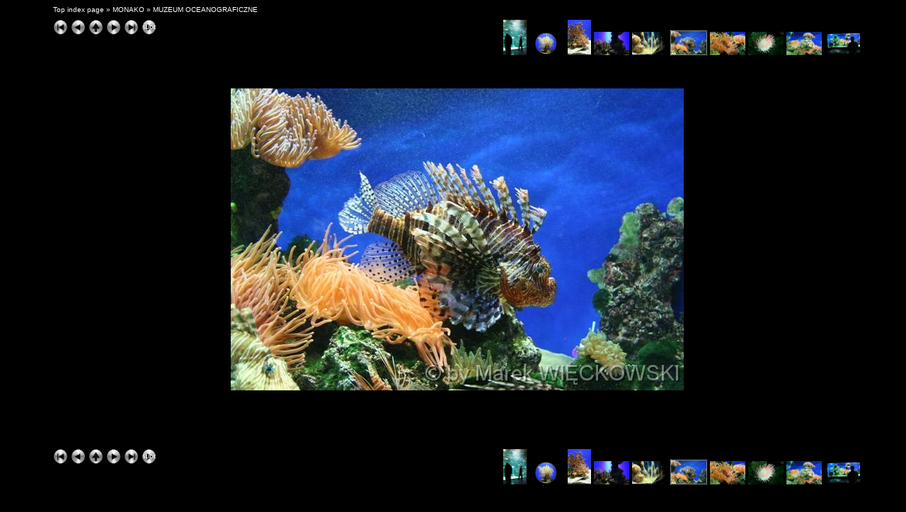

--- FILE ---
content_type: text/html
request_url: http://marekwieckowski.home.pl/album/MONAKO/MUZEUM%20OCEANOGRAFICZNE/slides/8148_muzeum_oceanograficzne.html
body_size: 2717
content:











<!DOCTYPE HTML PUBLIC "-//W3C//DTD HTML 4.01//EN" "http://www.w3.org/TR/html4/strict.dtd">
<head>
<meta http-equiv="Content-Type" content="text/html; charset=UTF-8">
<meta name="Keywords" content="photo album,gallery,photo gallery,digital,photo,gallery,online,exhibitplus_v_onepointfive">
<title>8148_muzeum_oceanograficzne</title>
<link href="../../../res/basestyle.css" rel="stylesheet">
<link href="../../../res/black.css" rel="stylesheet">
<!-- Include styles.inc from root image directory if present -->


</head>
<body onload="initPage();">

<noscript><div style="position: absolute; bottom: 25px; left: 5px"><img src="../../../res/warning_icon.gif" alt="Your browser has disabled scripting - some functions of this album will not be available. Please check your browser configuration and security settings for this site" title="Your browser has disabled scripting - some functions of this album will not be available. Please check your browser configuration and security settings for this site" ></div></noscript>

			
	<script type="text/javascript">
	<!--
		next_image = new Image();
		next_image.src = "8154_muzeum_oceanograficzne.JPG";
	-->
	</script>


<!-- Include header.inc from root image directory if present -->

 

 



 

	<script type="text/javascript">
	<!--
	var message="Sorry - the administrator prefers not to allow unauthorised copying of this image."; // Message for the alert box 
	function click(e) { 
		if (document.all) { 
			if (event.button == 2) { 
				alert(message); 
				return false; 
			} 
		} 
		if (document.layers) { 
			if (e.which == 3) { 
				alert(message); 
				return false; 
			} 
		} 
	} 
	if (document.layers) { 
		document.captureEvents(Event.MOUSEDOWN); 
	} 
	document.onmousedown=click;
	-->
	</script>

 
<script type="text/javascript">
<!--
function saveCookie(name,value,days) {
	if (days) {
		var date = new Date();
		date.setTime(date.getTime()+(days*24*60*60*1000))
		var expires = "; expires="+date.toGMTString()
	}
	else expires = ""
	document.cookie = name+"="+value+expires+"; path=/"
}
function readCookie(name) {
	var nameEQ = name + "="
	var ca = document.cookie.split(';')
	for(var i=0;i<ca.length;i++) {
		var c = ca[i];
		while (c.charAt(0)==' ') c = c.substring(1,c.length)
		if (c.indexOf(nameEQ) == 0) return c.substring(nameEQ.length,c.length)
	}
	return '';
}
function setSlideShowCookie() {
	saveCookie('slideShow', 'true');
}
 
function moveOn() {
	document.location.href = "8154_muzeum_oceanograficzne.html";
}
function stopSlideShow() {
	try {
		clearTimeout(timeout);
	} catch(e) {
	}
	saveCookie('slideShow', '', -1);
}
 
var timeout = null;
function initPage() {
	if (readCookie('slideShow') == 'true') {
	
		timeout = setTimeout('moveOn()', 4000);
	
	}
}
-->
</script>

<div><map name="ee_multiarea" id="ee_multiarea">
	
		<area alt="Previous photo" title="Previous photo" shape="rect" coords="0,0,213,427" href="8144_muzeum_oceanograficzne.html" style="cursor: w-resize;">
	
	
		<area alt="Next photo" title="Next photo" shape="rect" coords="426,0,640,427" href="8154_muzeum_oceanograficzne.html" style="cursor: e-resize;">
	
	
		<area alt="Thumbnail page" title="Thumbnail page" shape="rect" coords="213,0,426,427" href="../GALERIA.html" style="cursor: crosshair;">
	
</map></div>

<!-- Cut here for nav stuff (begin) -->
 
<div id="centercontent">

	
	<!-- Multilevel index links for index page -->
	<span class = "folderNavigation"><a href="../../../GALERIA.html" title="Jump directly to this folder">Top index page</a> &raquo; <a href="../../GALERIA.html" title="Jump directly to this folder">MONAKO</a> &raquo; <a href="../GALERIA.html" title="Jump directly to this folder">MUZEUM OCEANOGRAFICZNE</a><br ></span><div style="padding: 4px"></div>
	<!-- End multilevel index links for index page -->
	



<div class="minithumbBox"><a href="8125_muzeum_oceanograficzne.html"><img src="../thumbs/8125_muzeum_oceanograficzne.JPG" class="minithumb" width="33" height="50" alt="8125_muzeum_oceanograficzne" title="8125_muzeum_oceanograficzne" ></a>
<a href="8131_muzeum_oceanograficzne.html"><img src="../thumbs/8131_muzeum_oceanograficzne.JPG" class="minithumb" width="50" height="33" alt="8131_muzeum_oceanograficzne" title="8131_muzeum_oceanograficzne" ></a>
<a href="8135_muzeum_oceanograficzne.html"><img src="../thumbs/8135_muzeum_oceanograficzne.JPG" class="minithumb" width="33" height="50" alt="8135_muzeum_oceanograficzne" title="8135_muzeum_oceanograficzne" ></a>
<a href="8141_muzeum_oceanograficzne.html"><img src="../thumbs/8141_muzeum_oceanograficzne.JPG" class="minithumb" width="50" height="33" alt="8141_muzeum_oceanograficzne" title="8141_muzeum_oceanograficzne" ></a>
<a href="8144_muzeum_oceanograficzne.html"><img src="../thumbs/8144_muzeum_oceanograficzne.JPG" class="minithumb" width="50" height="33" alt="8144_muzeum_oceanograficzne" title="8144_muzeum_oceanograficzne" ></a>
<a href="8148_muzeum_oceanograficzne.html"><img src="../thumbs/8148_muzeum_oceanograficzne.JPG" class="minithumbCurrent" width="50" height="33" alt="8148_muzeum_oceanograficzne" title="8148_muzeum_oceanograficzne" ></a>
<a href="8154_muzeum_oceanograficzne.html"><img src="../thumbs/8154_muzeum_oceanograficzne.JPG" class="minithumb" width="50" height="33" alt="8154_muzeum_oceanograficzne" title="8154_muzeum_oceanograficzne" ></a>
<a href="8159_muzeum_oceanograficzne.html"><img src="../thumbs/8159_muzeum_oceanograficzne.JPG" class="minithumb" width="50" height="33" alt="8159_muzeum_oceanograficzne" title="8159_muzeum_oceanograficzne" ></a>
<a href="8161_muzeum_oceanograficzne.html"><img src="../thumbs/8161_muzeum_oceanograficzne.JPG" class="minithumb" width="50" height="33" alt="8161_muzeum_oceanograficzne" title="8161_muzeum_oceanograficzne" ></a>
<a href="8164_muzeum_oceanograficzne.html"><img src="../thumbs/8164_muzeum_oceanograficzne.JPG" class="minithumb" width="50" height="33" alt="8164_muzeum_oceanograficzne" title="8164_muzeum_oceanograficzne" ></a>
</div>


<!-- First button -->
<a href="8103_muzeum_oceanograficzne.html"><img src="../../../res/silver-21px-darkbackground/first.gif" alt="First page" title="First page" ></a>
<!-- Previous button -->
<a href="8144_muzeum_oceanograficzne.html"><img src="../../../res/silver-21px-darkbackground/previous.gif" alt="Previous page" title="Previous page" ></a>
<!-- Index button -->
<a href="../GALERIA.html"><img src="../../../res/silver-21px-darkbackground/index.gif" alt="Index page" title="Index page" ></a>
<!-- Next button -->
<a href="8154_muzeum_oceanograficzne.html"><img src="../../../res/silver-21px-darkbackground/next.gif" alt="Next page" title="Next page" ></a>
<!-- Last button -->
<a href="muzeum_oceanogr_02.html"><img src="../../../res/silver-21px-darkbackground/last.gif" alt="Last page" title="Last page" ></a>
<!-- Slide show button -->
<script type="text/javascript">
<!--
if (readCookie('slideShow') == 'true') {
	document.write("	<a onclick=\"stopSlideShow(); document.location.reload(false); return false;\" href=\"#\"><img src=\"../../../res/silver-21px-darkbackground/slideshowstop.gif\" alt=\"Stop slide show\" title=\"Stop slide show\" ><\/a>");
} else {
	document.write("	<a onclick=\"setSlideShowCookie();\" href=\"8154_muzeum_oceanograficzne.html\"><img src=\"../../../res/silver-21px-darkbackground/slideshowstart.gif\" alt=\"Start slide show\" title=\"Start slide show\"><\/a>");
}
-->
</script>




<br ><br >
 
<br ><br >






<!--Without this comment IE6 doesn't display the nav buttons in the correct postion! -->

<div class="photoComments" style="position: relative; top: -5px; width: 88%; margin:0 auto; margin-top: 5px; clear: right"></div>


 
<div id ="frame" style="width: 685px; clear: right">
	<div id="toolTipAnchor"></div>
	<div class="slideFrameButtons" style="top: 483px">
 
		<!-- Add a download link to the original image if appropriate -->
		
 
		

		

		
	</div>
	
        <strong><a href="http://exhibitplus.fyvie.net" title="Visit the ExhibitPlus homepage" style="display: none; position: absolute; z-index:-1; left: 23px; top: 23px">ExhibitPlus</a></strong>
	<img src="8148_muzeum_oceanograficzne.JPG" width="640" height="427" alt="8148_muzeum_oceanograficzne" title="8148_muzeum_oceanograficzne" style="margin-left: 23px; margin-right: 23px; margin-top: 23px; margin-bottom: 55px" usemap="#ee_multiarea" >
</div>




<br >

 

<!-- Cut here for nav stuff (begin) -->
 
<div class="minithumbBox"><a href="8125_muzeum_oceanograficzne.html"><img src="../thumbs/8125_muzeum_oceanograficzne.JPG" class="minithumb" width="33" height="50" alt="8125_muzeum_oceanograficzne" title="8125_muzeum_oceanograficzne" ></a>
<a href="8131_muzeum_oceanograficzne.html"><img src="../thumbs/8131_muzeum_oceanograficzne.JPG" class="minithumb" width="50" height="33" alt="8131_muzeum_oceanograficzne" title="8131_muzeum_oceanograficzne" ></a>
<a href="8135_muzeum_oceanograficzne.html"><img src="../thumbs/8135_muzeum_oceanograficzne.JPG" class="minithumb" width="33" height="50" alt="8135_muzeum_oceanograficzne" title="8135_muzeum_oceanograficzne" ></a>
<a href="8141_muzeum_oceanograficzne.html"><img src="../thumbs/8141_muzeum_oceanograficzne.JPG" class="minithumb" width="50" height="33" alt="8141_muzeum_oceanograficzne" title="8141_muzeum_oceanograficzne" ></a>
<a href="8144_muzeum_oceanograficzne.html"><img src="../thumbs/8144_muzeum_oceanograficzne.JPG" class="minithumb" width="50" height="33" alt="8144_muzeum_oceanograficzne" title="8144_muzeum_oceanograficzne" ></a>
<a href="8148_muzeum_oceanograficzne.html"><img src="../thumbs/8148_muzeum_oceanograficzne.JPG" class="minithumbCurrent" width="50" height="33" alt="8148_muzeum_oceanograficzne" title="8148_muzeum_oceanograficzne" ></a>
<a href="8154_muzeum_oceanograficzne.html"><img src="../thumbs/8154_muzeum_oceanograficzne.JPG" class="minithumb" width="50" height="33" alt="8154_muzeum_oceanograficzne" title="8154_muzeum_oceanograficzne" ></a>
<a href="8159_muzeum_oceanograficzne.html"><img src="../thumbs/8159_muzeum_oceanograficzne.JPG" class="minithumb" width="50" height="33" alt="8159_muzeum_oceanograficzne" title="8159_muzeum_oceanograficzne" ></a>
<a href="8161_muzeum_oceanograficzne.html"><img src="../thumbs/8161_muzeum_oceanograficzne.JPG" class="minithumb" width="50" height="33" alt="8161_muzeum_oceanograficzne" title="8161_muzeum_oceanograficzne" ></a>
<a href="8164_muzeum_oceanograficzne.html"><img src="../thumbs/8164_muzeum_oceanograficzne.JPG" class="minithumb" width="50" height="33" alt="8164_muzeum_oceanograficzne" title="8164_muzeum_oceanograficzne" ></a>
</div>

<div>


<!-- First button -->
<a href="8103_muzeum_oceanograficzne.html"><img src="../../../res/silver-21px-darkbackground/first.gif" alt="First page" title="First page" ></a>
<!-- Previous button -->
<a href="8144_muzeum_oceanograficzne.html"><img src="../../../res/silver-21px-darkbackground/previous.gif" alt="Previous page" title="Previous page" ></a>
<!-- Index button -->
<a href="../GALERIA.html"><img src="../../../res/silver-21px-darkbackground/index.gif" alt="Index page" title="Index page" ></a>
<!-- Next button -->
<a href="8154_muzeum_oceanograficzne.html"><img src="../../../res/silver-21px-darkbackground/next.gif" alt="Next page" title="Next page" ></a>
<!-- Last button -->
<a href="muzeum_oceanogr_02.html"><img src="../../../res/silver-21px-darkbackground/last.gif" alt="Last page" title="Last page" ></a>
<!-- Slide show button -->
<script type="text/javascript">
<!--
if (readCookie('slideShow') == 'true') {
	document.write("	<a onclick=\"stopSlideShow(); document.location.reload(false); return false;\" href=\"#\"><img src=\"../../../res/silver-21px-darkbackground/slideshowstop.gif\" alt=\"Stop slide show\" title=\"Stop slide show\" ><\/a>");
} else {
	document.write("	<a onclick=\"setSlideShowCookie();\" href=\"8154_muzeum_oceanograficzne.html\"><img src=\"../../../res/silver-21px-darkbackground/slideshowstart.gif\" alt=\"Start slide show\" title=\"Start slide show\"><\/a>");
}
-->
</script>



</div>
 
<!-- Cut here for nav stuff (end) -->
<br ><br >


<!-- Include visitor comment routine if present and required -->


<!-- Include footer.inc from image directory if present -->
<br >
 

</div>
<!--Generated: 0.046s-->


</body>
</html>


--- FILE ---
content_type: text/css
request_url: http://marekwieckowski.home.pl/album/res/black.css
body_size: 823
content:
 /* CSS definition file containing sitestyle stylesheets
    Additional style sheet black.css for JAlbum skin - Exhibit Plus
    Author Mark Fyvie email: <jalbum at fivewire . net> 

    Note: this style sheet contains only information to change the colours on the original stylesheet basestyle.css (located in the res directory). This makes it easy to update just the colours in one location */

/* <% album.put("BUTTON_SET", "silver-21px-darkbackground"); %> */ 

 body  { color: white; background-color: black }
 a:link { } 
 a:visited { }
 a:hover { }
 p { }
 p.indent { }
 table,tr,td { }
 img { }
/* Used to setup the main page structure */
#centercontent { background: black; background-image: url(); }

/* Styles assosicated with index pages */
 #indexframe { background-color: #111111 }
 .folderData { color: #cccc99 }
 .folderDescription { color: #cccc99 }
 .folderNavigation { }
 .folderNavigation a { }
 .folderNavigation a:link { }
 .folderNavigation a:visited { }
 .folderNavigation a:hover { }
 .float { } 
 .float p { }
 .float p.thumbComment { }
 .thumbName a { color: #cccc99; }
 .thumbDate { }
 #w3clogosright { }

/* Styles assosciated with slide pages */
 #centercontent { background: black; background-image: url(); }
 .minithumb { }
 .minithumbCurrent { border: 1px dotted white }
 .minithumbBox { }
 .photoName { color: white }
 .photoPosition { color: white }
 .photoComments { }
 .photoData { color: #000099 }
 .photoData b { }
 .photoData i { }
 .photoDataPopupBase { }
 .photoDataPopup { background: black; color: #000099 }
 .keyboardDataPopup { }
 .slideFrameButtons { }
 #buttonbox_portrait { }
 #photonavbar_inside_portrait { }
 #w3clogosleft { }

/* Styles assosciated with additional files, e.g. news.inc, footer.inc etc */
 .dateline { color: gray }
 .header { color: white }
 .footer { color: gray }
